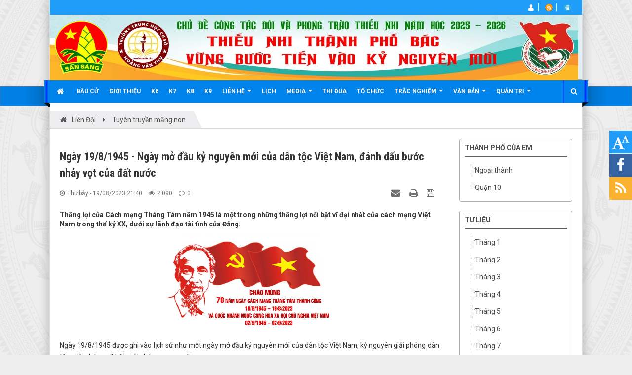

--- FILE ---
content_type: text/html; charset=UTF-8
request_url: https://liendoihoangvanthuquan10.com/news/tuyen-truyen-mang-non/ngay-19-8-1945-ngay-mo-dau-ky-nguyen-moi-cua-dan-toc-viet-nam-danh-dau-buoc-nhay-vot-cua-dat-nuoc-81.html
body_size: 13692
content:
<!DOCTYPE html>
	<html lang="vi" xmlns="http://www.w3.org/1999/xhtml" prefix="og: http://ogp.me/ns#">
	<head>
<title>Ngày 19&#x002F;8&#x002F;1945 - Ngày mở đầu kỷ nguyên mới của dân tộc Việt Nam, đánh dấu bước nhảy vọt của đất nước</title>
<meta name="google-site-verification" content="eaORpWNZdM0VS1kRmmLMTmLJthUNDRaQO1KDSZ0DVXA">
<meta name="description" content="Thắng lợi của Cách mạng Tháng Tám năm 1945 là một trong những thắng lợi nổi bật vĩ đại nhất của cách mạng Việt Nam trong thế kỷ XX, dưới sự lãnh đạo tài tình...">
<meta name="keywords" content="chủ tịch, chí minh, nhân dân, cách mạng, trở thành, lãnh đạo, nổi dậy, tiến hành, tổng khởi nghĩa, kết thúc, đô hộ, thực dân, phát xít, độc lập, người làm, làm chủ, bài học, giai đoạn">
<meta name="news_keywords" content="chủ tịch, chí minh, nhân dân, cách mạng, trở thành, lãnh đạo, nổi dậy, tiến hành, tổng khởi nghĩa, kết thúc, đô hộ, thực dân, phát xít, độc lập, người làm, làm chủ, bài học, giai đoạn">
<meta name="author" content="Liên Đội Trường THCS Hoàng Văn Thụ Quận 10">
<meta name="copyright" content="Liên Đội Trường THCS Hoàng Văn Thụ Quận 10 [ldhvtq10@gmail.com]">
<meta name="robots" content="index, archive, follow, noodp">
<meta name="googlebot" content="index,archive,follow,noodp">
<meta name="msnbot" content="all,index,follow">
<meta name="generator" content="NukeViet v4.0">
<meta name="viewport" content="width=device-width, initial-scale=1">
<meta http-equiv="Content-Type" content="text/html; charset=utf-8">
<meta property="og:title" content="Ngày 19&#x002F;8&#x002F;1945 - Ngày mở đầu kỷ nguyên mới của dân tộc Việt Nam, đánh dấu bước nhảy vọt của đất nước">
<meta property="og:type" content="article">
<meta property="og:description" content="Thắng lợi của Cách mạng Tháng Tám năm 1945 là một trong những thắng lợi nổi bật vĩ đại nhất của cách mạng Việt Nam trong thế kỷ XX, dưới sự lãnh đạo tài tình...">
<meta property="og:site_name" content="Liên Đội Trường THCS Hoàng Văn Thụ Quận 10">
<meta property="og:image" content="https://liendoihoangvanthuquan10.com/uploads/news/2023_08/ky-niemcmt8-2-9.png">
<meta property="og:url" content="https://liendoihoangvanthuquan10.com/news/tuyen-truyen-mang-non/ngay-19-8-1945-ngay-mo-dau-ky-nguyen-moi-cua-dan-toc-viet-nam-danh-dau-buoc-nhay-vot-cua-dat-nuoc-81.html">
<meta property="article:published_time" content="2023-08-19EDT21:40:00">
<meta property="article:modified_time" content="2023-08-22EDT23:53:23">
<meta property="article:section" content="Tuyên truyền măng non">
<meta property="article:tag" content="chủ tịch">
<meta property="article:tag" content="chí minh">
<meta property="article:tag" content="nhân dân">
<meta property="article:tag" content="cách mạng">
<meta property="article:tag" content="trở thành">
<meta property="article:tag" content="lãnh đạo">
<meta property="article:tag" content="nổi dậy">
<meta property="article:tag" content="tiến hành">
<meta property="article:tag" content="tổng khởi nghĩa">
<meta property="article:tag" content="kết thúc">
<meta property="article:tag" content="đô hộ">
<meta property="article:tag" content="thực dân">
<meta property="article:tag" content="phát xít">
<meta property="article:tag" content="độc lập">
<meta property="article:tag" content="người làm">
<meta property="article:tag" content="làm chủ">
<meta property="article:tag" content="bài học">
<meta property="article:tag" content="giai đoạn">
<link rel="shortcut icon" href="/uploads/favicon.ico">
<link rel="canonical" href="https://liendoihoangvanthuquan10.com/news/tuyen-truyen-mang-non/ngay-19-8-1945-ngay-mo-dau-ky-nguyen-moi-cua-dan-toc-viet-nam-danh-dau-buoc-nhay-vot-cua-dat-nuoc-81.html">
<link rel="alternate" href="/news/rss/" title="Liên Đội" type="application/rss+xml">
<link rel="alternate" href="/news/rss/hoat-dong-lien-doi/" title="Liên Đội - Hoạt động Liên Đội" type="application/rss+xml">
<link rel="alternate" href="/news/rss/hanh-trinh-vi-nguoi-ban-ngoai-thanh/" title="Liên Đội - Hành trình vì người bạn ngoại thành" type="application/rss+xml">
<link rel="alternate" href="/news/rss/nhan-vat-lich-su/" title="Liên Đội - Nhân vật lịch sử" type="application/rss+xml">
<link rel="alternate" href="/news/rss/sinh-hoat-dau-tuan/" title="Liên Đội - Sinh hoạt đầu tuần" type="application/rss+xml">
<link rel="alternate" href="/news/rss/san-choi-cuoi-tuan/" title="Liên Đội - Sân chơi cuối tuần" type="application/rss+xml">
<link rel="alternate" href="/news/rss/thap-sang-uoc-mo-thieu-nhi-viet-nam/" title="Liên Đội - Thắp sáng ước mơ thiếu nhi Việt Nam" type="application/rss+xml">
<link rel="alternate" href="/news/rss/hoat-dong-chi-doi/" title="Liên Đội - Hoạt động Chi Đội" type="application/rss+xml">
<link rel="alternate" href="/news/rss/chi-doi-em-mang-ten-nhan-vat-lich-su/" title="Liên Đội - Chi đội em mang tên nhân vật lịch sử" type="application/rss+xml">
<link rel="alternate" href="/news/rss/cong-trinh-chi-doi/" title="Liên Đội - Công trình chi đội" type="application/rss+xml">
<link rel="alternate" href="/news/rss/phong-trao-thieu-nhi/" title="Liên Đội - Phong trào thiếu nhi" type="application/rss+xml">
<link rel="alternate" href="/news/rss/nghin-viec-tot/" title="Liên Đội - Nghìn việc tốt" type="application/rss+xml">
<link rel="alternate" href="/news/rss/cong-tac-tran-quoc-toan/" title="Liên Đội - Công tác Trần Quốc Toản" type="application/rss+xml">
<link rel="alternate" href="/news/rss/ke-hoach-nho/" title="Liên Đội - Kế hoạch nhỏ" type="application/rss+xml">
<link rel="alternate" href="/news/rss/xay-dung-doi/" title="Liên Đội - Xây dựng đội" type="application/rss+xml">
<link rel="alternate" href="/news/rss/doi-ky-nang/" title="Liên Đội - Đội kỹ năng" type="application/rss+xml">
<link rel="alternate" href="/news/rss/doi-nghi-le/" title="Liên Đội - Đội nghi lễ" type="application/rss+xml">
<link rel="alternate" href="/news/rss/ren-luyen/" title="Liên Đội - Rèn luyện" type="application/rss+xml">
<link rel="alternate" href="/news/rss/tuyen-truyen-mang-non/" title="Liên Đội - Tuyên truyền măng non" type="application/rss+xml">
<link rel="alternate" href="/news/rss/di-san/" title="Liên Đội - Di sản" type="application/rss+xml">
<link rel="alternate" href="/news/rss/tphcm/" title="Liên Đội - TPHCM" type="application/rss+xml">
<link rel="alternate" href="/news/rss/ngoai-thanh/" title="Liên Đội - Ngoại thành" type="application/rss+xml">
<link rel="alternate" href="/news/rss/quan-10/" title="Liên Đội - Quận 10" type="application/rss+xml">
<link rel="alternate" href="/news/rss/tu-lieu/" title="Liên Đội - Tư liệu" type="application/rss+xml">
<link rel="alternate" href="/news/rss/thang-1/" title="Liên Đội - Tháng 1" type="application/rss+xml">
<link rel="alternate" href="/news/rss/thang-2/" title="Liên Đội - Tháng 2" type="application/rss+xml">
<link rel="alternate" href="/news/rss/thang-3/" title="Liên Đội - Tháng 3" type="application/rss+xml">
<link rel="alternate" href="/news/rss/thang-4/" title="Liên Đội - Tháng 4" type="application/rss+xml">
<link rel="alternate" href="/news/rss/thang-5/" title="Liên Đội - Tháng 5" type="application/rss+xml">
<link rel="alternate" href="/news/rss/thang-6/" title="Liên Đội - Tháng 6" type="application/rss+xml">
<link rel="alternate" href="/news/rss/thang-7/" title="Liên Đội - Tháng 7" type="application/rss+xml">
<link rel="alternate" href="/news/rss/thang-8/" title="Liên Đội - Tháng 8" type="application/rss+xml">
<link rel="alternate" href="/news/rss/thang-9/" title="Liên Đội - Tháng 9" type="application/rss+xml">
<link rel="alternate" href="/news/rss/thang-10/" title="Liên Đội - Tháng 10" type="application/rss+xml">
<link rel="alternate" href="/news/rss/thang-11/" title="Liên Đội - Tháng 11" type="application/rss+xml">
<link rel="alternate" href="/news/rss/thang-12/" title="Liên Đội - Tháng 12" type="application/rss+xml">
<link rel="alternate" href="/news/rss/cong-trinh-lien-doi/" title="Liên Đội - Công trình Liên đội" type="application/rss+xml">
<link rel="alternate" href="/news/rss/hanh-trinh-vi-que-huong-can-giuoc/" title="Liên Đội - Hành trình vì quê hương Cần Giuộc" type="application/rss+xml">
<link rel="alternate" href="/news/rss/cung-em-vung-buoc/" title="Liên Đội - Cùng em vững bước" type="application/rss+xml">
<link rel="alternate" href="/news/rss/cau-chuyen-dep/" title="Liên Đội - Câu chuyện đẹp" type="application/rss+xml">
<link rel="alternate" href="/news/rss/quyen-sach-hay/" title="Liên Đội - Quyển sách hay" type="application/rss+xml">
<link rel="alternate" href="/news/rss/tam-guong-sang/" title="Liên Đội - Tấm gương sáng" type="application/rss+xml">
<link rel="alternate" href="/news/rss/cuu-hoc-sinh/" title="Liên Đội - Cựu học sinh" type="application/rss+xml">
<link rel="preload" as="script" href="/assets/js/jquery/jquery.min.js?t=327">
<link rel="preload" as="script" href="/assets/js/language/vi.js?t=327">
<link rel="preload" as="script" href="/assets/js/global.js?t=327">
<link rel="preload" as="script" href="/themes/default/js/news.js?t=327">
<link rel="preload" as="script" href="/assets/js/jquery/jquery.cookie.js?t=327">
<link rel="preload" as="script" href="/themes/egov/js/main.js?t=327">
<link rel="preload" as="script" href="/themes/egov/js/custom.js?t=327">
<link rel="preload" as="script" href="https://www.googletagmanager.com/gtag/js?id=UA-138675439-1">
<link rel="preload" as="script" href="/themes/egov/js/jquery.slimmenu.js?t=327">
<link rel="preload" as="script" href="/assets/js/jquery-ui/jquery-ui.min.js?t=327">
<link rel="preload" as="script" href="/assets/js/star-rating/jquery.rating.pack.js?t=327">
<link rel="preload" as="script" href="/assets/js/star-rating/jquery.MetaData.js?t=327">
<link rel="preload" as="script" href="/assets/editors/ckeditor/plugins/codesnippet/lib/highlight/highlight.pack.js?t=327">
<link rel="preload" as="script" href="/assets/js/jquery/jquery.treeview.min.js?t=327">
<link rel="preload" as="script" href="/themes/egov/js/bootstrap.min.js?t=327">
<link rel="preload" as="script" href="/themes/default/js/voting.js?t=327">
<link rel="StyleSheet" href="/assets/css/font-awesome.min.css?t=327">
<link rel="StyleSheet" href="/themes/egov/css/bootstrap.min.css?t=327">
<link rel="StyleSheet" href="/themes/egov/css/style.css?t=327">
<link rel="StyleSheet" href="/themes/egov/css/style.responsive.css?t=327">
<link rel="StyleSheet" href="/themes/egov/css/custom.css?t=327">
<link rel="StyleSheet" href="/themes/egov/css/style-blue.css?t=327">
<link rel="StyleSheet" href="/themes/egov/css/news.css?t=327">
<link href="/assets/js/star-rating/jquery.rating.css?t=327" type="text/css" rel="stylesheet"/>
<link href="/assets/editors/ckeditor/plugins/codesnippet/lib/highlight/styles/github.css?t=327" rel="stylesheet">
<link rel="stylesheet" href="/assets/js/jquery/jquery.treeview.css?t=327" type="text/css"/>
<style>
	#navigation249 a {
		background-color: transparent !important
	}

	#navigation .current, #navigation .current a {
		font-weight: bold
	}

	#navigation .current ul a {
		font-weight: normal
	}
	#navigation118 a {
		background-color: transparent !important
	}

	#navigation .current, #navigation .current a {
		font-weight: bold
	}

	#navigation .current ul a {
		font-weight: normal
	}
	#navigation181 a {
		background-color: transparent !important
	}

	#navigation .current, #navigation .current a {
		font-weight: bold
	}

	#navigation .current ul a {
		font-weight: normal
	}
	#navigation251 a {
		background-color: transparent !important
	}

	#navigation .current, #navigation .current a {
		font-weight: bold
	}

	#navigation .current ul a {
		font-weight: normal
	}
</style>
	<!-- Global site tag (gtag.js) - Google Analytics -->
<script data-show="inline">(function(i,s,o,g,r,a,m){i['GoogleAnalyticsObject']=r;i[r]=i[r]||function(){
(i[r].q=i[r].q||[]).push(arguments)},i[r].l=1*new Date();a=s.createElement(o),
m=s.getElementsByTagName(o)[0];a.async=1;a.src=g;m.parentNode.insertBefore(a,m)
})(window,document,'script','https://www.google-analytics.com/analytics.js','ga');
ga('create', 'UA-138675439-1', '.liendoihoangvanthuquan10.com');
ga('send', 'pageview');
</script>
</head>
	<body>

    <noscript>
		<div class="alert alert-danger">Trình duyệt của bạn đã tắt chức năng hỗ trợ JavaScript.<br />Website chỉ làm việc khi bạn bật nó trở lại.<br />Để tham khảo cách bật JavaScript, hãy click chuột <a href="http://wiki.nukeviet.vn/support:browser:enable_javascript">vào đây</a>!</div>
	</noscript>
    <div class="body-bg">
	<div class="sitemenu-bg">
        <div class="sitemenu-ct">
            <div class="sitemenu-ctl">&nbsp;</div>
            <div class="sitemenu-ctr">&nbsp;</div>
        </div>
    </div>
	<div class="wraper bg-shadow-body">
		<header>
			<div class="container">
				<div id="header" class="row">
                    <div class="banner">
                                                        <img alt="Liên Đội Trường THCS Hoàng Văn Thụ Quận 10" src="/uploads/banne-web_1.jpg" />
                    </div>
				    <div class="logo col-xs-24 col-sm-4 col-md-3">
                                                <a title="Liên Đội Trường THCS Hoàng Văn Thụ Quận 10" href="/"><img src="/uploads/logo.png" width="107" height="107" alt="Liên Đội Trường THCS Hoàng Văn Thụ Quận 10" /></a>
                                                <span class="site_name">Liên Đội Trường THCS Hoàng Văn Thụ Quận 10</span>
                        <span class="site_description"></span>
                    </div>
                    <div class="col-xs-24 col-sm-20 col-md-21">
                        <div class="sitebannertext">
                        </div>
                    </div>
				</div>
			</div>
		</header>
		<nav class="second-nav" id="menusite">
			<div class="bg clearfix">
				<div class="menuctwrap">
                    <div class="navbar navbar-default navbar-static-top" role="navigation">
	<div class="navbar-header">
		<button type="button" class="navbar-toggle" data-toggle="collapse" data-target="#menu-site-default">
			<span class="sr-only">&nbsp;</span>
			<span class="icon-bar">&nbsp;</span>
			<span class="icon-bar">&nbsp;</span>
			<span class="icon-bar">&nbsp;</span>
		</button>
	</div>
	<div class="collapse navbar-collapse" id="menu-site-default">
        <ul class="nav navbar-nav ellipsissub">
			<li>
				<a class="home" title="Trang chủ" href="/"><em class="fa fa-lg fa-home">&nbsp;</em><span class="visible-xs-inline-block"> Trang chủ</span></a>
			</li>
			            <li  rol="presentation">
                <a class="dropdown-toggle"  href="https://liendoihoangvanthuquan10.com/voted/" role="button" aria-expanded="false" title="Bầu cử" >Bầu cử</a>
			</li>
            <li  rol="presentation">
                <a class="dropdown-toggle"  href="/about/" role="button" aria-expanded="false" title="Giới thiệu" >Giới thiệu</a>
			</li>
            <li  rol="presentation">
                <a class="dropdown-toggle"  href="/khoi-6/" role="button" aria-expanded="false" title="K6" >K6</a>
			</li>
            <li  rol="presentation">
                <a class="dropdown-toggle"  href="/khoi-7/" role="button" aria-expanded="false" title="K7" >K7</a>
			</li>
            <li  rol="presentation">
                <a class="dropdown-toggle"  href="/khoi-8/" role="button" aria-expanded="false" title="K8" >K8</a>
			</li>
            <li  rol="presentation">
                <a class="dropdown-toggle"  href="/khoi-9/" role="button" aria-expanded="false" title="K9" >K9</a>
			</li>
            <li  class="dropdown" rol="presentation">
                <a class="dropdown-toggle"  href="/contact/" role="button" aria-expanded="false" title="Liên hệ" >Liên hệ <strong class="caret">&nbsp;</strong></a>
                                <ul class="dropdown-menu">
	    <li >
        <a href="/redday/" title="Ngày này năm xưa" >Ngày này năm xưa</a>
    </li>
</ul>
			</li>
            <li  rol="presentation">
                <a class="dropdown-toggle"  href="/nvnotice/" role="button" aria-expanded="false" title="Lịch" >Lịch</a>
			</li>
            <li  class="dropdown" rol="presentation">
                <a class="dropdown-toggle"  href="/videoclips/" role="button" aria-expanded="false" title="Media" >Media <strong class="caret">&nbsp;</strong></a>
                                <ul class="dropdown-menu">
	    <li >
        <a href="/page/" title="Giới thiệu ca khúc" >Giới thiệu ca khúc</a>
    </li>
    <li >
        <a href="/photos/" title="Hình ảnh" >Hình ảnh</a>
    </li>
    <li >
        <a href="/mp3/" title="Nhạc MP3" >Nhạc MP3</a>
    </li>
</ul>
			</li>
            <li  rol="presentation">
                <a class="dropdown-toggle"  href="/thidua20252026/" role="button" aria-expanded="false" title="Thi đua" >Thi đua</a>
			</li>
            <li  rol="presentation">
                <a class="dropdown-toggle"  href="/organs/" role="button" aria-expanded="false" title="Tổ chức" >Tổ chức</a>
			</li>
            <li  class="dropdown" rol="presentation">
                <a class="dropdown-toggle"  href="/onlinetest/" role="button" aria-expanded="false" title="Trắc nghiệm" >Trắc nghiệm <strong class="caret">&nbsp;</strong></a>
                                <ul class="dropdown-menu">
	    <li >
        <a href="/nvonlinetest/" title="Khảo sát" >Khảo sát</a>
    </li>
    <li >
        <a href="/nvfaqs/" title="Hỏi đáp" >Hỏi đáp</a>
    </li>
</ul>
			</li>
            <li  class="dropdown" rol="presentation">
                <a class="dropdown-toggle"  href="/laws/" role="button" aria-expanded="false" title="Văn bản" >Văn bản <strong class="caret">&nbsp;</strong></a>
                                <ul class="dropdown-menu">
	    <li >
        <a href="/nvform/" title="Biểu mẫu" >Biểu mẫu</a>
    </li>
</ul>
			</li>
            <li  class="dropdown" rol="presentation">
                <a class="dropdown-toggle"  href="/admin" role="button" aria-expanded="false" title="Quản trị"  onclick="this.target='_blank'">Quản trị <strong class="caret">&nbsp;</strong></a>
                                <ul class="dropdown-menu">
	    <li >
        <a href="/users/" title="Tài khoản" >Tài khoản</a>
    </li>
    <li >
        <a href="/users/logout/" title="Thoát" >Thoát</a>
    </li>
    <li >
        <a href="/users/filter/" title="Xem tài khoản" >Xem tài khoản</a>
    </li>
    <li >
        <a href="https://accounts.google.com/signin/v2/identifier?continue=https%3A%2F%2Fmail.google.com%2Fmail%2F&ltmpl=default&hd=hvt10.vn&service=mail&sacu=1&rip=1&flowName=GlifWebSignIn&flowEntry=ServiceLogin#identifier" title="WebMail HVT10.VN"  onclick="this.target='_blank'">WebMail HVT10.VN</a>
    </li>
</ul>
			</li>
        </ul>
        <div class="pull-right reponsive-pull">
            <a data-toggle="mycollapse" href="#toggleearch" id="toggleearchbtn"><i class="fa fa-search"></i></a>
        </div>
        <div class="collapse" id="toggleearch">
            <form method="get" action="/seek/" id="siteformsearch" data-minlen="3" data-maxlen="60">
                <input type="text" class="form-control" name="q"/>
                <button type="submit" class="btn btn-primary"><i class="fa fa-search"></i></button>
            </form>
        </div>
        <div class="conner-left">&nbsp;</div>
        <div class="conner-right">&nbsp;</div>
    </div>
</div>
                </div>
			</div>
		</nav>
		<nav class="header-nav">
			<div class="container">
				<div class="float-right">
					<div class="language"></div>
					<div class="menutop-fix"><ul class="menutop">
		<li  class="li-first-menu">
		<a title="Thành viên" href="/users/" ><img src="/uploads/menu/user_1.png" />&nbsp;<span>Thành viên</span></a>
	</li>
	<li  class="li-second-display">
		<a title="RSS" href="/feeds/" ><img src="/uploads/menu/rss15.png" />&nbsp;<span>RSS</span></a>
	</li>
	<li  class="li-first-menu">
		<a title="Trắc nghiệm" href="/onlinetest/" ><img src="/uploads/menu/quiz.png" />&nbsp;<span>Trắc nghiệm</span></a>
	</li>
</ul>
</div>
					<div id="tip" data-content="">
						<div class="bg"></div>
					</div>
				</div>
			</div>
		</nav>
		<section>
			<div class="container dissmisshome" id="body">
                                <nav class="third-nav">
    				<div class="row">
                        <div class="bg">
                        <div class="clearfix">
                            <div class="col-xs-24 col-sm-24 col-md-24">
                                <div class="breadcrumbs-wrap">
                                	<div class="display">
                                		<a class="show-subs-breadcrumbs hidden" href="#" onclick="showSubBreadcrumbs(this, event);"><em class="fa fa-lg fa-angle-right"></em></a>
		                                <div class="breadcrumbs-bg">
                                            <ul class="breadcrumbs list-none"></ul>
                                        </div>
									</div>
									<ul class="subs-breadcrumbs"></ul>
	                                <ul class="temp-breadcrumbs hidden">
	                                    <li itemscope itemtype="http://data-vocabulary.org/Breadcrumb"><a href="/" itemprop="url" title="Trang chủ"><span itemprop="title">Trang chủ</span></a></li>
	                                    <li itemscope itemtype="http://data-vocabulary.org/Breadcrumb"><a href="/news/" itemprop="url" title="Liên Đội"><span class="txt" itemprop="title">Liên Đội</span></a></li><li itemscope itemtype="http://data-vocabulary.org/Breadcrumb"><a href="/news/tuyen-truyen-mang-non/" itemprop="url" title="Tuyên truyền măng non"><span class="txt" itemprop="title">Tuyên truyền măng non</span></a></li>
	                                </ul>
								</div>
                            </div>
                        </div>
                        </div>
                    </div>
                </nav>
<div class="row shadow-bg bg-body-new">
	<div class="col-sm-16 col-md-18 fix-more-padding">
        <div class="border-bottom-news"></div>
		<div class="border-bottom-news">
<div class="news_column panel panel-default newsdetail">
	<div class="panel-body">
		<h1 class="title margin-bottom-lg">Ngày 19&#x002F;8&#x002F;1945 - Ngày mở đầu kỷ nguyên mới của dân tộc Việt Nam, đánh dấu bước nhảy vọt của đất nước</h1>
        <div class="row margin-bottom-lg newsdetailmetatop">
            <div class="col-md-12">
                <span class="h5"><i class="fa fa-clock-o" aria-hidden="true"></i>Thứ bảy - 19/08/2023 21:40</span>
                <span class="h5"><i class="fa fa-eye" aria-hidden="true"></i>2.090</span>
                <span class="h5"><i class="fa fa-comment-o" aria-hidden="true"></i>0</span>
            </div>
            <div class="col-md-12">
                <ul class="list-inline text-right">
        			        			<li><a class="dimgray" rel="nofollow" title="Gửi bài viết qua email" href="javascript:void(0);" onclick="nv_open_browse('/news/sendmail/tuyen-truyen-mang-non/ngay-19-8-1945-ngay-mo-dau-ky-nguyen-moi-cua-dan-toc-viet-nam-danh-dau-buoc-nhay-vot-cua-dat-nuoc-81.html','',650,500,'resizable=no,scrollbars=yes,toolbar=no,location=no,status=no');return false"><em class="fa fa-envelope fa-lg">&nbsp;</em></a></li>
        			        			<li><a class="dimgray" rel="nofollow" title="In ra" href="javascript: void(0)" onclick="nv_open_browse('/news/print/tuyen-truyen-mang-non/ngay-19-8-1945-ngay-mo-dau-ky-nguyen-moi-cua-dan-toc-viet-nam-danh-dau-buoc-nhay-vot-cua-dat-nuoc-81.html','',840,500,'resizable=yes,scrollbars=yes,toolbar=no,location=no,status=no');return false"><em class="fa fa-print fa-lg">&nbsp;</em></a></li>
        			        			<li><a class="dimgray" rel="nofollow" title="Lưu bài viết này" href="/news/savefile/tuyen-truyen-mang-non/ngay-19-8-1945-ngay-mo-dau-ky-nguyen-moi-cua-dan-toc-viet-nam-danh-dau-buoc-nhay-vot-cua-dat-nuoc-81.html"><em class="fa fa-save fa-lg">&nbsp;</em></a></li>
        		</ul>
            </div>
        </div>
				<div class="clearfix">
			 <div class="hometext m-bottom">Thắng lợi của Cách mạng Tháng Tám năm 1945 là một trong những thắng lợi nổi bật vĩ đại nhất của cách mạng Việt Nam trong thế kỷ XX, dưới sự lãnh đạo tài tình của Đảng.</div>

    		    		<figure class="article center">
    			<img alt="Ngày 19&#x002F;8&#x002F;1945 - Ngày mở đầu kỷ nguyên mới của dân tộc Việt Nam, đánh dấu bước nhảy vọt của đất nước" src="/uploads/news/2023_08/ky-niemcmt8-2-9.png" width="360" class="img-thumbnail" />
    		</figure>
		</div>
		<div id="news-bodyhtml" class="bodytext margin-bottom-lg">
			<p style="text-align: justify;">Ngày 19/8/1945 được ghi vào lịch sử như một ngày mở đầu kỷ nguyên mới của dân tộc Việt Nam, kỷ nguyên giải phóng dân tộc, giải phóng xã hội, giải phóng con người.</p>

<p style="text-align: justify;">Cách mạng Tháng Tám năm 1945 thành công đã mở đường đưa dân tộc Việt Nam tiến hẳn vào kỷ nguyên mới trong lịch sử của mình: Kỷ nguyên độc lập tự do và chủ nghĩa xã hội.</p>

<p style="text-align: justify;">Kỷ nguyên mới cũng đánh dấu bước nhảy vọt của đất nước ta. Lần đầu tiên trong lịch sử, một nhà nước công nông ra đời ở Việt Nam.</p>

<p style="text-align: justify;">Nhân dân Việt Nam trở thành người làm chủ đất nước, làm chủ vận mệnh của mình. Nước Việt Nam từ một nước thuộc địa và nửa phong kiến trở thành một nước độc lập tự do và dân chủ. Thắng lợi của Cách mạng Tháng Tám năm 1945 là một trong những thắng lợi nổi bật vĩ đại nhất của cách mạng Việt Nam trong thế kỷ XX, dưới sự lãnh đạo tài tình của Đảng.</p>

<div style="text-align:center"><img alt="Ngày 19 tháng 8" height="1552" src="/uploads/news/2023_08/ngay-1981945-ngay-mo-dau-ky-nguyen-moi-cua-dan-toc-viet-nam-danh-dau-buoc-nhay-vot-cua-dat-nuoc-20230819064047.jpg" /></div>
<br  />
Nguồn:&nbsp;<a href="https://baoquocte.vn/ngay-1981945-ngay-mo-dau-ky-nguyen-moi-cua-dan-toc-viet-nam-danh-dau-buoc-nhay-vot-cua-dat-nuoc-238905.html" target="_blank">Baoquocte.vn (Thông tấn xã Việt Nam)</a>
		</div>
		        <div class="margin-bottom-lg">
    		    		<p class="h5 text-right">
    			<strong>Tác giả bài viết: </strong>INFOGRAPHIC TTXVN
    		</p>
        </div>
    </div>
</div>

<div class="news_column panel panel-default newsdetailbox">
	<div class="panel-body">
        <div class="h5">
            <em class="fa fa-tags">&nbsp;</em><strong>Tags: </strong><a title="chủ tịch" href="/news/tag/chủ-tịch"><em>chủ tịch</em></a>, <a title="chí minh" href="/news/tag/chí-minh"><em>chí minh</em></a>, <a title="nhân dân" href="/news/tag/nhân-dân"><em>nhân dân</em></a>, <a title="cách mạng" href="/news/tag/cách-mạng"><em>cách mạng</em></a>, <a title="trở thành" href="/news/tag/trở-thành"><em>trở thành</em></a>, <a title="lãnh đạo" href="/news/tag/lãnh-đạo"><em>lãnh đạo</em></a>, <a title="nổi dậy" href="/news/tag/nổi-dậy"><em>nổi dậy</em></a>, <a title="tiến hành" href="/news/tag/tiến-hành"><em>tiến hành</em></a>, <a title="tổng khởi nghĩa" href="/news/tag/tổng-khởi-nghĩa"><em>tổng khởi nghĩa</em></a>, <a title="kết thúc" href="/news/tag/kết-thúc"><em>kết thúc</em></a>, <a title="đô hộ" href="/news/tag/đô-hộ"><em>đô hộ</em></a>, <a title="thực dân" href="/news/tag/thực-dân"><em>thực dân</em></a>, <a title="phát xít" href="/news/tag/phát-xít"><em>phát xít</em></a>, <a title="độc lập" href="/news/tag/độc-lập"><em>độc lập</em></a>, <a title="người làm" href="/news/tag/người-làm"><em>người làm</em></a>, <a title="làm chủ" href="/news/tag/làm-chủ"><em>làm chủ</em></a>, <a title="bài học" href="/news/tag/bài-học"><em>bài học</em></a>, <a title="giai đoạn" href="/news/tag/giai-đoạn"><em>giai đoạn</em></a>
        </div>
    </div>
</div>
<div class="news_column panel panel-default newsdetailbox">
	<div class="panel-body">
        <form id="form3B" action="">
            <div class="h5 clearfix">
                <p id="stringrating">Tổng số điểm của bài viết là: 0 trong 0 đánh giá</p>
                <div style="padding: 5px;">
                    <input class="hover-star" type="radio" value="1" title="Bài viết rất kém" /><input class="hover-star" type="radio" value="2" title="Bài viết kém" /><input class="hover-star" type="radio" value="3" title="Bài viết đạt" /><input class="hover-star" type="radio" value="4" title="Bài viết tốt" /><input class="hover-star" type="radio" value="5" title="Bài viết rất tốt" /><span id="hover-test" style="margin: 0 0 0 20px;">Click để đánh giá bài viết</span>
                </div>
            </div>
        </form>
    </div>
</div>

<div class="news_column panel panel-default newsdetailbox">
	<div class="panel-body">
        <div class="socialicon clearfix margin-bottom-lg">
        	<div class="fb-like" data-href="https://liendoihoangvanthuquan10.com/news/tuyen-truyen-mang-non/ngay-19-8-1945-ngay-mo-dau-ky-nguyen-moi-cua-dan-toc-viet-nam-danh-dau-buoc-nhay-vot-cua-dat-nuoc-81.html" data-layout="button_count" data-action="like" data-show-faces="false" data-share="true">&nbsp;</div>
	        <div class="g-plusone" data-size="medium"></div>
	        <a href="http://twitter.com/share" class="twitter-share-button">Tweet</a>
	    </div>
     </div>
</div>
<div class="news_column panel panel-default newsdetailbox">
	<div class="panel-body other-news faqopinion">
        <div class="optabarea">
            <div class="tptabtitle">
                <ul>
                                        <li><a href="#news-relatednew" class="active" data-toggle="faqoptab">Những tin mới hơn</a></li>
                                        <li><a href="#news-related" data-toggle="faqoptab">Những tin cũ hơn</a></li>
                </ul>
            </div>
            <div class="tptabcontent tabtrue">
            	            	<div class="clearfix" id="news-relatednew">
                    <ul class="related related-square">
                		                		<li>
                			<em class="fa fa-angle-right">&nbsp;</em>
                			<a href="/news/tuyen-truyen-mang-non/buc-thu-cuoi-cung-bac-ho-gui-cho-nganh-giao-duc-va-cac-thay-co-giao-91.html"  data-placement="bottom" data-content="Ngày 15&#x002F;10&#x002F;1968, nhân dịp năm học mới, Bác Hồ viết &quot;Thư gửi các cán bộ, cô giáo, thầy giáo, công nhân viên, học sinh, sinh viên bắt đầu năm học mới &quot;...." data-img="/assets/news/2023_10/bachoguithunganhgiaoduc.jpg" data-rel="tooltip" title="Bức thư cuối cùng Bác Hồ gửi cho ngành Giáo dục và các Thầy, Cô giáo"><h4>Bức thư cuối cùng Bác Hồ gửi cho ngành Giáo dục và các Thầy, Cô giáo</h4></a>
                			<em>(07/10/2023)</em>
                		</li>
                		<li>
                			<em class="fa fa-angle-right">&nbsp;</em>
                			<a href="/news/tuyen-truyen-mang-non/ton-duc-thang-nguoi-con-uu-tu-cua-to-quoc-84.html"  data-placement="bottom" data-content="Hơn 60 năm hoạt động, phấn đấu vì lý tưởng của Đảng, đồng chí Tôn Đức Thắng là một trong những nhà lãnh đạo mẫu mực của cách mạng Việt Nam trong thời..." data-img="/assets/news/2023_08/tranh-cat-liem-kiet-gian-di.jpg" data-rel="tooltip" title="Tôn Đức Thắng - Người con ưu tú của Tổ quốc"><h4>Tôn Đức Thắng - Người con ưu tú của Tổ quốc</h4></a>
                			<em>(19/08/2023)</em>
                		</li>
                	</ul>
                </div>
            	            	<div class="clearfix" id="news-related">
                    <ul class="related related-square">
                		                		<li>
                			<em class="fa fa-angle-right">&nbsp;</em>
                			<a href="/news/tuyen-truyen-mang-non/19-8-ngay-truyen-thong-cong-an-nhan-dan-83.html"   data-placement="bottom" data-content="Kỷ niệm 78 năm ngày truyền thống Công an nhân dân Việt Nam &#40;19&#x002F;8&#x002F;1945-19&#x002F;8&#x002F;2023&#x7D;" data-img="/assets/news/2023_08/congannhandan.jpg" data-rel="tooltip" title="19&#x002F;8 - Ngày truyền thống Công an nhân dân"><h4>19&#x002F;8 - Ngày truyền thống Công an nhân dân</h4></a>
                			<em>(18/08/2023)</em>
                		</li>
                		<li>
                			<em class="fa fa-angle-right">&nbsp;</em>
                			<a href="/news/tuyen-truyen-mang-non/gop-phan-xoa-diu-noi-dau-da-cam-cho-hang-trieu-nan-nhan-82.html"   data-placement="bottom" data-content="Từ lâu, Đảng và Nhà nước ta luôn quan tâm sâu sắc đến vấn đề chất độc da cam&#x002F;dioxin và có những chính sách hiệu quả, thiết thực, góp phần xoa dịu nỗi..." data-img="/assets/news/2023_08/chatdocdacam.jpg" data-rel="tooltip" title="Góp phần xoa dịu nỗi đau da cam cho hàng triệu nạn nhân"><h4>Góp phần xoa dịu nỗi đau da cam cho hàng triệu nạn nhân</h4></a>
                			<em>(10/08/2023)</em>
                		</li>
                		<li>
                			<em class="fa fa-angle-right">&nbsp;</em>
                			<a href="/news/tuyen-truyen-mang-non/lich-su-ngay-truyen-thong-nganh-tuyen-giao-cua-dang-80.html"   data-placement="bottom" data-content="Ngày 01&#x002F;8 trở thành một mốc lớn trong lịch sử đấu tranh cách mạng của nhân dân ta dưới sự lãnh đạo của Đảng, gắn liền với sự ra đời của một tài liệu..." data-img="/assets/news/2023_08/3-16874834829583.jpg" data-rel="tooltip" title="Lịch sử Ngày truyền thống ngành Tuyên giáo của Đảng"><h4>Lịch sử Ngày truyền thống ngành Tuyên giáo của Đảng</h4></a>
                			<em>(30/07/2023)</em>
                		</li>
                		<li>
                			<em class="fa fa-angle-right">&nbsp;</em>
                			<a href="/news/tuyen-truyen-mang-non/ngay-anh-nguyen-thai-binh-hi-sinh-79.html"   data-placement="bottom" data-content="Ngày anh Nguyễn Thái Bình hi sinh" data-img="/assets/news/2023_07/images.jpg" data-rel="tooltip" title="Ngày anh Nguyễn Thái Bình hi sinh"><h4>Ngày anh Nguyễn Thái Bình hi sinh</h4></a>
                			<em>(08/07/2023)</em>
                		</li>
                		<li>
                			<em class="fa fa-angle-right">&nbsp;</em>
                			<a href="/news/tuyen-truyen-mang-non/2-7-1976-78.html"   data-placement="bottom" data-content="Đặt tên nước thành CHXHCNVN" data-img="/assets/news/2023_07/chxhcnvn.jpg" data-rel="tooltip" title="2-7-1976"><h4>2-7-1976</h4></a>
                			<em>(08/07/2023)</em>
                		</li>
                		<li>
                			<em class="fa fa-angle-right">&nbsp;</em>
                			<a href="/news/tuyen-truyen-mang-non/ngay-anh-nguyen-thai-binh-hy-sinh-77.html"   data-placement="bottom" data-content="Ngày 2-7-1972, khi máy bay vừa hạ cánh xuống sân bay Tân Sơn Nhất thì chúng dùng súng bắn chết Nguyễn Thái Bình. Cái chết của anh đã làm chấn động dư..." data-img="/assets/news/2023_07/ntb.jpg" data-rel="tooltip" title="Ngày anh Nguyễn Thái Bình hy sinh"><h4>Ngày anh Nguyễn Thái Bình hy sinh</h4></a>
                			<em>(08/07/2023)</em>
                		</li>
                		<li>
                			<em class="fa fa-angle-right">&nbsp;</em>
                			<a href="/news/tuyen-truyen-mang-non/viet-nam-ky-vi-11-cot-moc-tren-bien-76.html"   data-placement="bottom" data-content="Sau 11 năm, tôi hoàn thành được mục tiêu đặt chân đến 11 điểm cơ sở đánh dấu lãnh hải Việt Nam." data-img="/assets/news/2023_07/vietnamkyvi.png" data-rel="tooltip" title="VIỆT NAM KỲ VĨ · 11 CỘT MỐC TRÊN BIỂN"><h4>VIỆT NAM KỲ VĨ · 11 CỘT MỐC TRÊN BIỂN</h4></a>
                			<em>(11/02/2022)</em>
                		</li>
                		<li>
                			<em class="fa fa-angle-right">&nbsp;</em>
                			<a href="/news/tuyen-truyen-mang-non/cac-di-san-the-gioi-duoc-unesco-cong-nhan-tai-viet-nam-70.html"   data-placement="bottom" data-content="Việt Nam có 22 di sản được UNESCO vinh danh. Ngoài 3 di sản thiên nhiên thế giới thì Việt Nam có tới 15 di sản văn hóa thế giới và 4 di sản tư liệu..." data-img="/assets/news/2023_06/vin_ha_long.jpg" data-rel="tooltip" title="Các di sản thế giới được Unesco công nhận tại Việt Nam"><h4>Các di sản thế giới được Unesco công nhận tại Việt Nam</h4></a>
                			<em>(01/01/2023)</em>
                		</li>
                		<li>
                			<em class="fa fa-angle-right">&nbsp;</em>
                			<a href="/news/tuyen-truyen-mang-non/thanh-pho-mang-ten-bac-64.html"   data-placement="bottom" data-content="TP.Hồ Chí Minh nằm trong toạ độ địa lý khoảng 10 0 10’ – 10 0 38 vĩ độ bắc và 106 0 22’ – 106 054 ’ kinh độ đông . Phía Bắc giáp tỉnh Bình Dương, Tây..." data-img="/assets/news/2023_06/thanh-pho-ho-chi-minh.png" data-rel="tooltip" title="THÀNH PHỐ MANG TÊN BÁC"><h4>THÀNH PHỐ MANG TÊN BÁC</h4></a>
                			<em>(30/04/2023)</em>
                		</li>
                		<li>
                			<em class="fa fa-angle-right">&nbsp;</em>
                			<a href="/news/tuyen-truyen-mang-non/quan-10-cua-em-63.html"   data-placement="bottom" data-content="Quận 10 thuộc nội thành của Thành phố Hồ Chí Minh." data-img="/assets/news/2023_06/logoq10.jpg" data-rel="tooltip" title="QUẬN 10 CỦA EM"><h4>QUẬN 10 CỦA EM</h4></a>
                			<em>(19/05/2023)</em>
                		</li>
                	</ul>
                </div>
            </div>
        </div>
    </div>
</div>
		</div>
	</div>
	<div class="col-sm-8 col-md-6 fix-more-padding">
		<div class="panel panel-border-title">
	<div class="panel-heading">
		<div><a href="/news/tphcm/">Thành phố của em</a></div>
	</div>
	<div class="panel-body">
<ul id="navigation249">
		<li >
		<a title="Ngoại thành" href="/news/ngoai-thanh/">Ngoại thành</a>
	</li>
	<li >
		<a title="Quận 10" href="/news/quan-10/">Quận 10</a>
	</li>
</ul>
<div class="clear"></div>

	</div>
</div>
<div class="panel panel-border-title">
	<div class="panel-heading">
		<div><a href="/news/tu-lieu/">TƯ LIỆU</a></div>
	</div>
	<div class="panel-body">
<ul id="navigation118">
		<li >
		<a title="Tháng 1" href="/news/thang-1/">Tháng 1</a>
	</li>
	<li >
		<a title="Tháng 2" href="/news/thang-2/">Tháng 2</a>
	</li>
	<li >
		<a title="Tháng 3" href="/news/thang-3/">Tháng 3</a>
	</li>
	<li >
		<a title="Tháng 4" href="/news/thang-4/">Tháng 4</a>
	</li>
	<li >
		<a title="Tháng 5" href="/news/thang-5/">Tháng 5</a>
	</li>
	<li >
		<a title="Tháng 6" href="/news/thang-6/">Tháng 6</a>
	</li>
	<li >
		<a title="Tháng 7" href="/news/thang-7/">Tháng 7</a>
	</li>
	<li >
		<a title="Tháng 8" href="/news/thang-8/">Tháng 8</a>
	</li>
	<li >
		<a title="Tháng 9" href="/news/thang-9/">Tháng 9</a>
	</li>
	<li >
		<a title="Tháng 10" href="/news/thang-10/">Tháng 10</a>
	</li>
	<li >
		<a title="Tháng 11" href="/news/thang-11/">Tháng 11</a>
	</li>
	<li >
		<a title="Tháng 12" href="/news/thang-12/">Tháng 12</a>
	</li>
</ul>
<div class="clear"></div>

	</div>
</div>
<div class="panel panel-border-title">
	<div class="panel-heading">
		<div>Thăm dò ý kiến</div>
	</div>
	<div class="panel-body">
		<form action="/" method="get">
	<h4>Lợi ích của phần mềm nguồn mở là gì?</h4>
	<fieldset>
				<div class="radio">
			<label><input type="radio" name="option" value="9"> Liên tục được cải tiến, sửa đổi bởi cả thế giới.</label>
		</div>
		<div class="radio">
			<label><input type="radio" name="option" value="10"> Được sử dụng miễn phí không mất tiền.</label>
		</div>
		<div class="radio">
			<label><input type="radio" name="option" value="11"> Được tự do khám phá, sửa đổi theo ý thích.</label>
		</div>
		<div class="radio">
			<label><input type="radio" name="option" value="12"> Phù hợp để học tập, nghiên cứu vì được tự do sửa đổi theo ý thích.</label>
		</div>
		<div class="radio">
			<label><input type="radio" name="option" value="13"> Tất cả các ý kiến trên</label>
		</div>
		<div class="clearfix">
			<input class="btn btn-success btn-sm" type="button" value="Bình chọn" onclick="nv_sendvoting(this.form, '3', '1', '684e3eeb9f80b2da5bba59a4bfa7c45b', 'Bạn cần chọn 1 phương án ', '0');" />
			<input class="btn btn-primary btn-sm" value="Kết quả" type="button" onclick="nv_sendvoting(this.form, '3', 0, '684e3eeb9f80b2da5bba59a4bfa7c45b', '', '0');" />
		</div>
	</fieldset>
</form>
	</div>
</div>
<div class="panel panel-border-title">
	<div class="panel-heading">
		<div>Thống kê</div>
	</div>
	<div class="panel-body">
		<button type="button" class="btn btn-primary active btn-xs text-black" title="Xem thống kê truy cập" data-toggle="ftip" data-target=".view-stats" data-click="y"><em class="fa fa-eye"></em>&nbsp;Đang truy cập: 7</button>
<div class="view-stats hidden">
<ul class="counter list-none display-table">
	<li><span><em class="fa fa-eye fa-lg fa-horizon"></em>Đang truy cập</span><span>7</span></li>
    <li><span><em class="icon-today icon-lg icon-horizon margin-top-lg"></em>Hôm nay</span><span class="margin-top-lg">2,721</span></li>
	<li><span><em class="fa fa-calendar-o fa-lg fa-horizon"></em>Tháng hiện tại</span><span>45,285</span></li>
	<li><span><em class="fa fa-bars fa-lg fa-horizon"></em>Tổng lượt truy cập</span><span>4,310,149</span></li>
</ul>
</div>

	</div>
</div>
<div class="panel panel-border-title">
	<div class="panel-heading">
		<div>Danh mục</div>
	</div>
	<div class="panel-body">
<ul id="navigation181">
		<li >
		<a title="Bầu cử" href="https://liendoihoangvanthuquan10.com/voted/">Bầu cử</a>
	</li>
	<li >
		<a title="Giới thiệu" href="/about/">Giới thiệu</a>
	</li>
	<li >
		<a title="K6" href="/khoi-6/">K6</a>
	</li>
	<li >
		<a title="K7" href="/khoi-7/">K7</a>
	</li>
	<li >
		<a title="K8" href="/khoi-8/">K8</a>
	</li>
	<li >
		<a title="K9" href="/khoi-9/">K9</a>
	</li>
	<li >
		<a title="Liên hệ" href="/contact/">Liên hệ</a>
				<ul>
			<li>
	<a title="Ngày này năm xưa" href="/redday/">Ngày này năm xưa</a>
</li>

		</ul>
	</li>
	<li >
		<a title="Lịch" href="/nvnotice/">Lịch</a>
	</li>
	<li >
		<a title="Media" href="/videoclips/">Media</a>
				<ul>
			<li>
	<a title="Giới thiệu ca khúc" href="/page/">Giới thiệu ca khúc</a>
</li>
<li>
	<a title="Hình ảnh" href="/photos/">Hình ảnh</a>
</li>
<li>
	<a title="Nhạc MP3" href="/mp3/">Nhạc MP3</a>
</li>

		</ul>
	</li>
	<li >
		<a title="Thi đua" href="/thidua20252026/">Thi đua</a>
	</li>
	<li >
		<a title="Tổ chức" href="/organs/">Tổ chức</a>
	</li>
	<li >
		<a title="Trắc nghiệm" href="/onlinetest/">Trắc nghiệm</a>
				<ul>
			<li>
	<a title="Khảo sát" href="/nvonlinetest/">Khảo sát</a>
</li>
<li>
	<a title="Hỏi đáp" href="/nvfaqs/">Hỏi đáp</a>
</li>

		</ul>
	</li>
	<li >
		<a title="Văn bản" href="/laws/">Văn bản</a>
				<ul>
			<li>
	<a title="Biểu mẫu" href="/nvform/">Biểu mẫu</a>
</li>

		</ul>
	</li>
	<li >
		<a title="Quản trị" href="/admin" onclick="this.target='_blank'">Quản trị</a>
				<ul>
			<li>
	<a title="Tài khoản" href="/users/">Tài khoản</a>
</li>
<li>
	<a title="Thoát" href="/users/logout/">Thoát</a>
</li>
<li>
	<a title="Xem tài khoản" href="/users/filter/">Xem tài khoản</a>
</li>
<li>
	<a title="WebMail HVT10.VN" href="https://accounts.google.com/signin/v2/identifier?continue=https%3A%2F%2Fmail.google.com%2Fmail%2F&ltmpl=default&hd=hvt10.vn&service=mail&sacu=1&rip=1&flowName=GlifWebSignIn&flowEntry=ServiceLogin#identifier" onclick="this.target='_blank'">WebMail HVT10.VN</a>
</li>

		</ul>
	</li>
</ul>
<div class="clear"></div>

	</div>
</div>
<div class="panel panel-border-title">
	<div class="panel-heading">
		<div><a href="/news/xay-dung-doi/">Xây dựng Đội</a></div>
	</div>
	<div class="panel-body">
<ul id="navigation251">
		<li >
		<a title="Đội kỹ năng" href="/news/doi-ky-nang/">Đội kỹ năng</a>
	</li>
	<li >
		<a title="Đội nghi lễ" href="/news/doi-nghi-le/">Đội nghi lễ</a>
	</li>
	<li >
		<a title="Rèn luyện" href="/news/ren-luyen/">Rèn luyện</a>
	</li>
</ul>
<div class="clear"></div>

	</div>
</div>

	</div>
</div>
<div class="row shadow-bg bg-body-new">
</div>
<div class="row shadow-bg-2 bg-body-new fix-more-padding">
	<div class="row menunavgreen">
		<div  class="col-sm-12 col-md-5">
        <div class="clearfix">
    		<img src="/uploads/menu/lay-y-kien.png" />
    		<a title="Trang tin điện tử Liên Đội" href="/nvform/Dong-gop-y-kien-2/" >Đóng góp ý kiến<span>Trang tin điện tử Liên Đội</span></a>
        </div>
	</div>
	<div  class="col-sm-12 col-md-7 imgonright">
        <div class="clearfix">
    		<img src="/uploads/menu/y-kien-du-thao.png" />
    		<a title="Trang tin điện tử Liên Đội" href="/nvform/Gui-bai-viet-3/" >Gửi bài viết<span>Trang tin điện tử Liên Đội</span></a>
        </div>
	</div>
	<div  class="col-sm-12 col-md-7 imgonright hasnote">
        <div class="clearfix">
    		<img src="/uploads/menu/icon3.png" />
    		<a title="Liên Đội Trường THCS Hoàng Văn Thụ" href="/nvform/Phieu-dang-ky-tham-gia-sinh-hoat-CLB-Doi-nhom-1/" >Tham gia CLB đội nhóm<span>Liên Đội Trường THCS Hoàng Văn Thụ</span></a>
        </div>
	</div>
</div>

</div>
                </div>
            </section>
        </div>
        <footer id="footer">
            <div class="wraper">
                <div class="row">
                    <div class="col-xs-24 col-sm-24 col-md-24">
                        <div class="wraper">
                        <div class="style_nav">
	<ul id="sample-menu-4" class="sf-menu sf-navbar sf-js-enabled sf-shadow">
				<li  class="col-md-6 col-sm-6 col-xs-24 fix-superfish-menu">
			<a title="Giáo dục" class="sf-with-ul fix-title-superfish-menu" href="#"><strong>Giáo dục</strong></a>
						<ul class="fix-sub-superfish-menu">
				<li>
	<a title="Bộ Giáo dục và Đào tạo" href="https://moet.gov.vn/Pages/home.aspx" class="sf-with-ul" onclick="this.target='_blank'"><strong>Bộ Giáo dục và Đào tạo</strong></a>
</li>
<li>
	<a title="Sở GD &amp; ĐT TP HCM" href="http://edu.hochiminhcity.gov.vn/Default.aspx" class="sf-with-ul" onclick="this.target='_blank'"><strong>Sở GD &amp; ĐT TP HCM</strong></a>
</li>
<li>
	<a title="Phòng GD &amp; ĐT Quận 10" href="http://pgdquan10.hcm.edu.vn/" class="sf-with-ul" onclick="this.target='_blank'"><strong>Phòng GD &amp; ĐT Quận 10</strong></a>
</li>
<li>
	<a title="Báo Giáo dục TP HCM" href="https://www.giaoduc.edu.vn" class="sf-with-ul" onclick="this.target='_blank'"><strong>Báo Giáo dục TP HCM</strong></a>
</li>
<li>
	<a title="Trường THCS Hoàng Văn Thụ" href="https://thcshoangvanthu.hcm.edu.vn" class="sf-with-ul" onclick="this.target='_blank'"><strong>Trường THCS Hoàng Văn Thụ</strong></a>
</li>

			</ul>
		</li>
		<li  class="col-md-6 col-sm-6 col-xs-24 fix-superfish-menu">
			<a title="Đoàn Hội" class="sf-with-ul fix-title-superfish-menu" href="#"><strong>Đoàn Hội</strong></a>
						<ul class="fix-sub-superfish-menu">
				<li>
	<a title="Trung ương Đoàn" href="http://doanthanhnien.vn" class="sf-with-ul" onclick="this.target='_blank'"><strong>Trung ương Đoàn</strong></a>
</li>
<li>
	<a title="Hội sinh viên Việt Nam" href="http://hoisinhvien.com.vn" class="sf-with-ul" onclick="this.target='_blank'"><strong>Hội sinh viên Việt Nam</strong></a>
</li>
<li>
	<a title="Thành Đoàn TP HCM" href="http://www.thanhdoan.hochiminhcity.gov.vn/thanhdoan/webtd" class="sf-with-ul" onclick="this.target='_blank'"><strong>Thành Đoàn TP HCM</strong></a>
</li>
<li>
	<a title="Trường Đoàn Lý Tự Trọng" href="http://truongdoanlytutrong.vn/" class="sf-with-ul" onclick="this.target='_blank'"><strong>Trường Đoàn Lý Tự Trọng</strong></a>
</li>
<li>
	<a title="Quận Đoàn 10" href="http://tuoitrequan10.vn" class="sf-with-ul" onclick="this.target='_blank'"><strong>Quận Đoàn 10</strong></a>
</li>

			</ul>
		</li>
		<li  class="col-md-6 col-sm-6 col-xs-24 fix-superfish-menu">
			<a title="Đội TNTP HCM" class="sf-with-ul fix-title-superfish-menu" href="#"><strong>Đội TNTP HCM</strong></a>
						<ul class="fix-sub-superfish-menu">
				<li>
	<a title="Hội Đồng Đội Trung Ương" href="http://thieunhivietnam.vn" class="sf-with-ul" onclick="this.target='_blank'"><strong>Hội Đồng Đội Trung Ương</strong></a>
</li>
<li>
	<a title="Rèn luyện đội viên" href="http://renluyendoivien.vn" class="sf-with-ul" onclick="this.target='_blank'"><strong>Rèn luyện đội viên</strong></a>
</li>
<li>
	<a title="Cổng tri thức Thánh Gióng" href="https://thanhgiong.vn/" class="sf-with-ul" onclick="this.target='_blank'"><strong>Cổng tri thức Thánh Gióng</strong></a>
</li>
<li>
	<a title="Nhà thiếu nhi TP HCM" href="https://www.nhathieunhitphcm.com.vn/" class="sf-with-ul" onclick="this.target='_blank'"><strong>Nhà thiếu nhi TP HCM</strong></a>
</li>
<li>
	<a title="Nhà Thiếu Nhi Quận 10" href="https://nhathieunhiquan10.com" class="sf-with-ul" onclick="this.target='_blank'"><strong>Nhà Thiếu Nhi Quận 10</strong></a>
</li>

			</ul>
		</li>
		<li  class="col-md-6 col-sm-6 col-xs-24 fix-superfish-menu">
			<a title="Liên kết khác" class="sf-with-ul fix-title-superfish-menu" href="#"><strong>Liên kết khác</strong></a>
						<ul class="fix-sub-superfish-menu">
				<li>
	<a title="Nhà xuất bản Kim Đồng" href="https://www.nxbkimdong.com.vn" class="sf-with-ul" onclick="this.target='_blank'"><strong>Nhà xuất bản Kim Đồng</strong></a>
</li>
<li>
	<a title="Thiếu niên tiền phong" href="http://thieunien.vn" class="sf-with-ul" onclick="this.target='_blank'"><strong>Thiếu niên tiền phong</strong></a>
</li>
<li>
	<a title="Thư viện sách điện tử về Bác Hồ" href="https://hochiminh.vn/" class="sf-with-ul" onclick="this.target='_blank'"><strong>Thư viện sách điện tử về Bác Hồ</strong></a>
</li>
<li>
	<a title="Trẻ em Việt" href="http://treemviet.vn" class="sf-with-ul" onclick="this.target='_blank'"><strong>Trẻ em Việt</strong></a>
</li>
<li>
	<a title="UNICEF" href="https://www.unicef.org/vietnam/vi" class="sf-with-ul" onclick="this.target='_blank'"><strong>UNICEF</strong></a>
</li>

			</ul>
		</li>
	</ul>
</div>
<div class="clear"></div>

                        </div>
                    </div>
                </div>
                <div class="container">
                    <div class="row">
                        <div class="col-xs-24 col-sm-24 col-md-24 color-text-footer margin-footer-site">
                            	    <div class="text-center">
        <span style="font-size: 20px; text-transform: uppercase;">
            <strong>Trang tin điện tử Liên Đội Trường THCS Hoàng Văn Thụ Quận 10</strong>
        </span>
                    <p>Địa chỉ: 322 Nguyễn Tri Phương Phường 04, Quận 10</p>
                    <p>Điện thoại: <a href="tel:+842839270540">&#40;028&#41; 39.270.540</a></p>
                    <p>Email: <a href="/contact/Trang-tin-dien-tu-Lien-Doi-Truong-THCS-Hoang-Van-Thu-Quan-10/">ldhvtq10@gmail.com</a></p>
    </div>
                                <div class="col-md-24 text-center">
                                    <div style="text-align: center;"><strong>© 2017 - Bản quyền&nbsp;thuộc về Liên Đội Trường THCS Hoàng Văn Thụ Quận 10.</strong><br  />Ghi rõ nguồn &quot;Liên Đội Trường THCS Hoàng Văn Thụ Quận 10&quot; và dẫn đến URL nguồn tin khi phát hành lại thông tin từ website này.<br  /><a href="/siteterms/terms-and-conditions.html">Điều khoản sử dụng</a> | <a href="/siteterms/privacy.html">Chính sách bảo mật (Quyền riêng tư)</a></div>

                                </div>
                                <div class="col-md-24">
                                    <p class="text-center">Powered by <a href="http://egov-demo.nukeviet.vn/" target="_blank">NukeViet eGovernment</a>. Designed by <a href="https://vinades.vn/" target="_blank">VINADES.,JSC</a>.</p>
                                </div>
                        </div>
                    </div>
                </div>
            </div>
        </footer>
        <nav class="footerNav2">
            <div class="wraper">
                <div class="container">
                                        <div class="theme-change">
                                                <span title="Chế độ giao diện đang hiển thị: Tự động"><em class="fa fa-random fa-lg"></em></span>
                                                <a href="/news/?nvvithemever=d&amp;nv_redirect=[base64]%2C" rel="nofollow" title="Click để chuyển sang giao diện Máy Tính"><em class="fa fa-desktop fa-lg"></em></a>
                    </div>
                    <div class="bttop">
                        <a class="pointer"><em class="fa fa-eject fa-lg"></em></a>
                    </div>
                </div>
            </div>
        </nav>
        </div>
    </div>
    <!-- SiteModal Required!!! -->
    <div id="sitemodal" class="modal fade" role="dialog">
        <div class="modal-dialog">
            <div class="modal-content">
                <div class="modal-body">
                    <em class="fa fa-spinner fa-spin">&nbsp;</em>
                </div>
                <button type="button" class="close" data-dismiss="modal"><span class="fa fa-times"></span></button>
            </div>
        </div>
    </div>
	<div class="fix_banner_left">
	</div>
	<div class="fix_banner_right">
	</div>
    <div class="site-btn-tool"><div class="sitebtntool haveitem4">
    <ul class="maintoolbtns">
    	    	<li><a href="#" class="fontsize" data-toggle="postfsize" data-size="1"><i class="fa fa-font" aria-hidden="true"></i><span><i class="fa fa-font" aria-hidden="true"></i></span></a></li>
    	    	<li><a href="https://www.facebook.com/HVT10" target="_blank" class="facebook"><i class="fa fa-facebook"></i></a></li>
    	    	<li><a href="/feeds/" class="feeds"><i class="fa fa-rss"></i></a></li>
    </ul>
</div>

</div>
        <div id="timeoutsess" class="chromeframe">
            Bạn đã không sử dụng Site, <a onclick="timeoutsesscancel();" href="#">Bấm vào đây để duy trì trạng thái đăng nhập</a>. Thời gian chờ: <span id="secField"> 60 </span> giây
        </div>
        <div id="openidResult" class="nv-alert" style="display:none"></div>
        <div id="openidBt" data-result="" data-redirect=""></div>
<div id="run_cronjobs" style="visibility:hidden;display:none;"><img alt="" src="/index.php?second=cronjobs&amp;p=z5DkDjO6" width="1" height="1" /></div>
<script src="/assets/js/jquery/jquery.min.js?t=327"></script>
<script>var nv_base_siteurl="/",nv_lang_data="vi",nv_lang_interface="vi",nv_name_variable="nv",nv_fc_variable="op",nv_lang_variable="language",nv_module_name="news",nv_func_name="detail",nv_is_user=0, nv_my_ofs=-5,nv_my_abbr="EST",nv_cookie_prefix="nv4",nv_check_pass_mstime=1738000,nv_area_admin=0,nv_safemode=0,theme_responsive=1,nv_is_recaptcha=0;</script>
<script src="/assets/js/language/vi.js?t=327"></script>
<script src="/assets/js/global.js?t=327"></script>
<script src="/themes/default/js/news.js?t=327"></script>
<script src="/assets/js/jquery/jquery.cookie.js?t=327"></script>
<script src="/themes/egov/js/main.js?t=327"></script>
<script src="/themes/egov/js/custom.js?t=327"></script>
<script async src="https://www.googletagmanager.com/gtag/js?id=UA-138675439-1"></script>
<script>
  window.dataLayer = window.dataLayer || [];
  function gtag(){dataLayer.push(arguments);}
  gtag('js', new Date());

  gtag('config', 'UA-138675439-1');
</script>
<script type="text/javascript" data-show="after">
$(function(){
    checkWidthMenu();
    $(window).resize(checkWidthMenu);
});
</script>
<script	type="text/javascript" src="/themes/egov/js/jquery.slimmenu.js?t=327"></script>
<script src="/assets/js/jquery-ui/jquery-ui.min.js?t=327"></script>
<script type="text/javascript">
	$('ul.menutop').slimmenu({
	    resizeWidth: (theme_responsive == '1') ? 300 : 0,
		collapserTitle: '',
		easingEffect:'easeInOutQuint',
		animSpeed: 'medium',
		indentChildren: true,
		childrenIndenter: '&nbsp;&nbsp; '
	});
</script>
<script type="text/javascript" src="/assets/js/star-rating/jquery.rating.pack.js?t=327"></script>
<script src="/assets/js/star-rating/jquery.MetaData.js?t=327" type="text/javascript"></script>
<script>
$(function() {
    var sr = 0;
    $(".hover-star").rating({
    	focus: function(b, c) {
    		var a = $("#hover-test");
    		2 != sr && (a[0].data = a[0].data || a.html(), a.html(c.title || "value: " + b), sr = 1)
    	},
    	blur: function(b, c) {
    		var a = $("#hover-test");
    		2 != sr && ($("#hover-test").html(a[0].data || ""), sr = 1)
    	},
    	callback: function(b, c) {
    		1 == sr && (sr = 2, $(".hover-star").rating("disable"), sendrating("81", b, "bc21138ba4b179c1f5dc880ff24940cb"))
    	}
    });
    $(".hover-star").rating("select", "0");
})
</script>
<script type="text/javascript" src="/assets/editors/ckeditor/plugins/codesnippet/lib/highlight/highlight.pack.js?t=327"></script>
<script type="text/javascript">hljs.initHighlightingOnLoad();</script>
<script src="/assets/js/jquery/jquery.treeview.min.js?t=327" type="text/javascript"></script>
<script type="text/javascript">
	$(document).ready(function() {
		$("#navigation249").treeview({
			collapsed : true,
			unique : true,
			persist : "location"
		});
	});
</script>
<script type="text/javascript">
	$(document).ready(function() {
		$("#navigation118").treeview({
			collapsed : true,
			unique : true,
			persist : "location"
		});
	});
</script>
<script type="text/javascript">
	$(document).ready(function() {
		$("#navigation181").treeview({
			collapsed : true,
			unique : true,
			persist : "location"
		});
	});
</script>
<script type="text/javascript">
	$(document).ready(function() {
		$("#navigation251").treeview({
			collapsed : true,
			unique : true,
			persist : "location"
		});
	});
</script>
<script src="/themes/egov/js/bootstrap.min.js?t=327"></script>
<script type="text/javascript" src="/themes/default/js/voting.js?t=327"></script>
</body>
</html>

--- FILE ---
content_type: text/html; charset=utf-8
request_url: https://accounts.google.com/o/oauth2/postmessageRelay?parent=https%3A%2F%2Fliendoihoangvanthuquan10.com&jsh=m%3B%2F_%2Fscs%2Fabc-static%2F_%2Fjs%2Fk%3Dgapi.lb.en.OE6tiwO4KJo.O%2Fd%3D1%2Frs%3DAHpOoo_Itz6IAL6GO-n8kgAepm47TBsg1Q%2Fm%3D__features__
body_size: 162
content:
<!DOCTYPE html><html><head><title></title><meta http-equiv="content-type" content="text/html; charset=utf-8"><meta http-equiv="X-UA-Compatible" content="IE=edge"><meta name="viewport" content="width=device-width, initial-scale=1, minimum-scale=1, maximum-scale=1, user-scalable=0"><script src='https://ssl.gstatic.com/accounts/o/2580342461-postmessagerelay.js' nonce="1_uZPlMqS52acER55ECtIg"></script></head><body><script type="text/javascript" src="https://apis.google.com/js/rpc:shindig_random.js?onload=init" nonce="1_uZPlMqS52acER55ECtIg"></script></body></html>

--- FILE ---
content_type: text/css
request_url: https://liendoihoangvanthuquan10.com/themes/egov/css/news.css?t=327
body_size: 1643
content:
#topnews {
    border: 1px solid #c3d3e0;
    margin-bottom: 10px;
    padding: 4px;
}

#topnews ul.lastest-news {
    padding: 0;
}

#topnews ul.lastest-news li {
    text-indent: 10px;
}

#topnews ul.lastest-news a {
    background: transparent url("../images/squared-blue.png") no-repeat 5px 9px;
    border-bottom: 1px dotted #bbdbf6;
    color: #383838;
    display: block;
    font-weight: normal;
    padding: 2px 0;
}

#topnews ul.lastest-news a:hover {
    background: #fff url("../images/squared-blue.png") no-repeat 5px 9px;
}

div.news_column .socialicon {
    margin: -8px 0;
}

div.news_column .imghome {
    margin: 4px 15px 0 0;
}

div.news_column .text-muted {
    font-size: 12px;
}

#hometext h2 {
    font-weight: bold;
}

div.news_column .imgalt {
    display: block;
    text-align: center;
    margin-top: 5px;
}

div.news_column div.items p, div.news_column #hometext, #news_detail h1, p.copyright {
    margin-bottom: 10px;
}

div.news_column div.copyright {
    margin-top: 10px;
}

div.news_column p.adminlink {
    margin-bottom: 10px;
}

div.news_column ul.related {
    float: left;
}

div.span-25 ul.related {
    width: 100%;
}

div.news_column ul.related li {
    padding: 0 4px 0 0;
}

div.news_column .panel-heading {
    font-size: 14px;
    font-weight: bold;
}

div.span-25 ul.related li {
    padding: 0 10px;
}

div.news_column ul.related a {
    color: #3b3b3b;
    padding-left: 6px;
    text-align: left;
    position: relative;
}

div.news_column ul.related a:hover {
    color: #004175;
}

.txtrequired {
    color: #ff0000;
}

.content-box {
    padding: 10px;
}

.panel-body.other-news>div.clearfix {
    margin-bottom: 15px;
}

.panel-body.other-news>div.clearfix:last-child {
    margin-bottom: 0;
}

ul.other-news {
    padding-left: 0;
    margin-left: 0;
}

#hot-news li {
    display: block;
    padding-bottom: 10px;
    border-bottom: 1px solid #dadada;
    min-height: 100px;
}

#hot-news li:last-child {
    border-bottom: none;
}

#hot-news li a {
    text-indent: 6px;
    height: 85px;
    overflow: hidden;
}

#print {
    margin: 0 auto;
    text-align: left;
    width: 800px;
}

#print a, #print a:active, #print a:focus, #print a:visited {
    color: #4D5764;
    text-decoration: none;
}

#print h1 {

}

#print h2 {

}

#print a:hover {
    text-decoration: underline;
}

#print h1, h2, p {
    margin: 0 0 6px 0;
    padding: 0;
}

#print #hd_print {
    margin-top: 10px;
}

#print #content #hometext {
    font-weight: bold;
    margin-bottom: 10px
}

#print #content ul.control {
    margin: 0;
    display: block;
    padding: 7px 0 19px 0;
}

#print #content ul.control li {
    display: inline;
    float: left;
    list-style: none;
    font-size: 95%;
}

#print #content ul.control li a {
    padding: 0 2px;
}

#print #content ul.control li a:hover {
    text-decoration: none;
    cursor: pointer;
}

#print #content .time {
    color: #333;
}

#print #content .imghome {
    padding: 4px;
    margin: 0 auto;
    display: block;
    text-align: center;
}

#print #content .imghome p {
    font-weight: normal;
}

#print #content .copyright {
    background: #66CCFF;
    padding: 4px;
    width: 100%;
}

#print #content #author {
    text-align: right;
}

#print #footer {
    margin-top: 10px;
    border-top: 2px solid #DC0312;
    min-height: 30px !important;
    padding: 10px;
}

#print #footer #url {
    line-height: 20px;
    font-size: 100%;
    display: block;
    border-bottom: 2px solid #4D5764;
}

#print #footer .copyright {
    float: left;
    display: inline;
    padding: 5px 0;
}

#print #footer #contact {
    float: right;
    display: inline;
    padding: 5px 0;
}

#print #footer #contact a:hover {
    text-decoration: none;
    cursor: pointer;
}

#print #footer a {
    color: #fff;
}

.bodytext figure.image {
    width: 100%
}

.bodytext figure.image figcaption {
    padding: 5px;
}

.fb-like {
    margin: 0 25px 0 10px;
    top: -5px;
}

.featured h2 {
    padding-left: 5px !important;
}

.featured p {
    font-size: 14px !important;
    padding-left: 5px !important;
}

ul.related h4 {
    display: inline-block;
}

.color-view a {
    color: #ff6903;
}

.color-view a:hover {
    color: #494949;
}

.panel-body-left {
    /* padding-left: 0px; */
    border: #ccc 1px solid;
    border-top: 0px;
    border-radius: 0px 0px 5px 5px;
    box-shadow: 1px 2px 2px rgba(0,0,0,0.08);
}

.news-catbox-single {
    border: #ccc 1px solid;
    border-bottom: 0px;
    border-radius: 5px 5px 0px 0px;
    padding: 10px;
}

.news-catbox-single h2 {
    border-bottom: #fba919 2px solid;
    padding-bottom: 5px;
}

.height-hometext {
    height: 165px;
    overflow: hidden;
}

.color-view {
    margin-top: 7px !important;
}

@media ( max-width :499px) {
    div.news_column ul.related {
        padding: 4px;
        clear: both;
    }
    div.news_column ul.fixedwidth {
        width: 100%;
        clear: both;
    }
    div.news_column div.fixedwidth {
        float: left;
        width: 100%;
        clear: both;
    }
}

@media ( min-width :500px) {
    div.news_column ul.fixedwidth {
        width: 100%;
    }
    div.news_column div.fixedwidth {
        float: left;
        width: 100%;
    }
}

@media ( max-width :640px) {
    div.news_column ul.related {
        margin-bottom: 0;
    }
    div.news_column ul.related li {
        padding: 0 4px 4px 0 !important;
    }
}

@media ( min-width :768px) {
    div.news_column ul.related {
        padding: 4px
    }
    div.news_column ul.fixedwidth {
        width: 28%;
    }
    div.news_column div.fixedwidth {
        float: left;
        width: 68%;
    }
}

@media ( min-width :992px) {
    div.news_column ul.related {
        padding: 4px
    }
    div.news_column ul.fixedwidth {
        width: 28%;
    }
    div.news_column div.fixedwidth {
        float: left;
        width: 68%;
    }
}

@media ( min-width :1200px) {
    div.news_column ul.related {
        padding: 4px
    }
    div.news_column ul.fixedwidth {
        width: 28%;
    }
    div.news_column div.fixedwidth {
        float: left;
        width: 68%;
    }
}

@media ( min-width :500px) {
    div.news_column ul.related {
        padding: 4px
    }
    div.news_column ul.fixedwidth {
        width: 100%;
    }
    div.news_column div.fixedwidth {
        float: left;
        width: 100%;
    }
}

.news-download-file {
    margin-top: -6px;
}

.news-download-file .list-group-item:first-child {
    border-top-left-radius: 0;
    border-top-right-radius: 0;
}

.news-download-file .list-group-item .badge {
    float: right;
    display: inline-block;
    width: 22px;
    height: 22px;
    font-size: 12px;
    font-weight: 700;
    line-height: 22px;
    color: #fff;
    text-align: center;
    white-space: nowrap;
    vertical-align: middle;
    background-color: #5cb85c;
    border-radius: 15px;
}

.news-download-file .list-group-item .badge a {
    color: #fff;
}

h3.newh3 {
    border-bottom-style: solid;
    border-bottom-width: 1px;
    border-bottom-color: #CCCCCC;
    font-size: 20px;
    line-height: 25px;
    padding-bottom: 10px;
    margin-bottom: 5px;
    padding-top: 10px;
    margin-top: 0px;
    color: #02659d;
}


--- FILE ---
content_type: text/plain
request_url: https://www.google-analytics.com/j/collect?v=1&_v=j102&a=582622061&t=pageview&_s=1&dl=https%3A%2F%2Fliendoihoangvanthuquan10.com%2Fnews%2Ftuyen-truyen-mang-non%2Fngay-19-8-1945-ngay-mo-dau-ky-nguyen-moi-cua-dan-toc-viet-nam-danh-dau-buoc-nhay-vot-cua-dat-nuoc-81.html&ul=en-us%40posix&dt=Ng%C3%A0y%2019%2F8%2F1945%20-%20Ng%C3%A0y%20m%E1%BB%9F%20%C4%91%E1%BA%A7u%20k%E1%BB%B7%20nguy%C3%AAn%20m%E1%BB%9Bi%20c%E1%BB%A7a%20d%C3%A2n%20t%E1%BB%99c%20Vi%E1%BB%87t%20Nam%2C%20%C4%91%C3%A1nh%20d%E1%BA%A5u%20b%C6%B0%E1%BB%9Bc%20nh%E1%BA%A3y%20v%E1%BB%8Dt%20c%E1%BB%A7a%20%C4%91%E1%BA%A5t%20n%C6%B0%E1%BB%9Bc&sr=1280x720&vp=1280x720&_u=IEBAAAABAAAAACAAI~&jid=694783727&gjid=1759090117&cid=1623913795.1768942891&tid=UA-138675439-1&_gid=1957329855.1768942891&_r=1&_slc=1&z=648786715
body_size: -454
content:
2,cG-DNRGY5KP2N